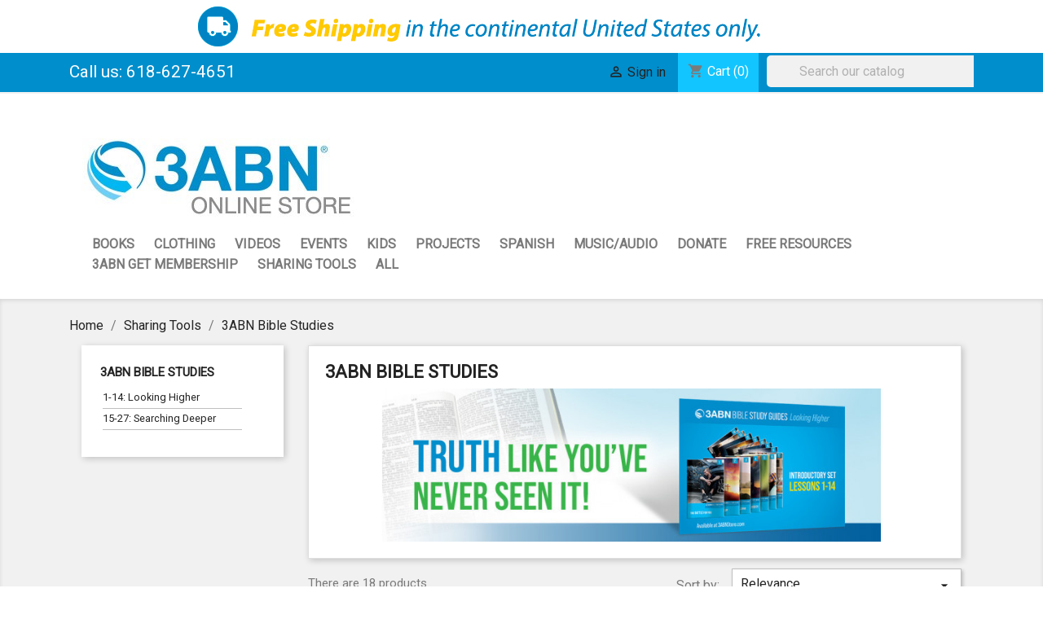

--- FILE ---
content_type: text/html; charset=utf-8
request_url: https://3abnstore.com/356-3abn-bible-studies
body_size: 13285
content:
<!doctype html>
<html lang="en">

  <head>
    
       
 	 
		<!-- Meta Pixel Code -->
		<script>
		!function(f,b,e,v,n,t,s)
		{if(f.fbq)return;n=f.fbq=function(){n.callMethod?
		n.callMethod.apply(n,arguments):n.queue.push(arguments)};
		if(!f._fbq)f._fbq=n;n.push=n;n.loaded=!0;n.version='2.0';
		n.queue=[];t=b.createElement(e);t.async=!0;
		t.src=v;s=b.getElementsByTagName(e)[0];
		s.parentNode.insertBefore(t,s)}(window,document,'script',
		'https://connect.facebook.net/en_US/fbevents.js');
		 fbq('init', '1223374553037207');
		fbq('track', 'PageView');
		</script>
		<noscript>
		 <img height="1" width="1"
		src="https://www.facebook.com/tr?id=1223374553037207&ev=PageView
		&noscript=1"/>
		</noscript>
		<!-- End Meta Pixel Code -->
	 
  

  <meta charset="utf-8">


  <meta http-equiv="x-ua-compatible" content="ie=edge">



  <title>3ABN Bible Studies</title>
  <meta name="description" content="">
  <meta name="keywords" content="">
        <link rel="canonical" href="https://3abnstore.com/356-3abn-bible-studies">
  


  <meta name="viewport" content="width=device-width, initial-scale=1">



  <link rel="icon" type="image/vnd.microsoft.icon" href="https://3abnstore.com/img/favicon.ico?1529354411">
  <link rel="shortcut icon" type="image/x-icon" href="https://3abnstore.com/img/favicon.ico?1529354411">



    <link rel="stylesheet" href="https://3abnstore.com/themes/classic_3abn/assets/cache/theme-cd9dad147.css" type="text/css" media="all">




  

  <script type="text/javascript">
        var prestashop = {"cart":{"products":[],"totals":{"total":{"type":"total","label":"Total","amount":0,"value":"$0.00"},"total_including_tax":{"type":"total","label":"Total (tax incl.)","amount":0,"value":"$0.00"},"total_excluding_tax":{"type":"total","label":"Total (tax excl.)","amount":0,"value":"$0.00"}},"subtotals":{"products":{"type":"products","label":"Subtotal","amount":0,"value":"$0.00"},"discounts":null,"shipping":{"type":"shipping","label":"Shipping","amount":0,"value":""},"tax":null},"products_count":0,"summary_string":"0 items","vouchers":{"allowed":1,"added":[]},"discounts":[],"minimalPurchase":0,"minimalPurchaseRequired":""},"currency":{"id":1,"name":"US Dollar","iso_code":"USD","iso_code_num":"840","sign":"$"},"customer":{"lastname":null,"firstname":null,"email":null,"birthday":null,"newsletter":null,"newsletter_date_add":null,"optin":null,"website":null,"company":null,"siret":null,"ape":null,"is_logged":false,"gender":{"type":null,"name":null},"addresses":[]},"language":{"name":"English (English)","iso_code":"en","locale":"en-US","language_code":"en-us","is_rtl":"0","date_format_lite":"m\/d\/Y","date_format_full":"m\/d\/Y H:i:s","id":1},"page":{"title":"","canonical":"https:\/\/3abnstore.com\/356-3abn-bible-studies","meta":{"title":"3ABN Bible Studies","description":"","keywords":"","robots":"index"},"page_name":"category","body_classes":{"lang-en":true,"lang-rtl":false,"country-US":true,"currency-USD":true,"layout-left-column":true,"page-category":true,"tax-display-disabled":true,"category-id-356":true,"category-3ABN Bible Studies":true,"category-id-parent-203":true,"category-depth-level-3":true},"admin_notifications":[]},"shop":{"name":"3ABN Store","logo":"https:\/\/3abnstore.com\/img\/3abn-store-logo-1529354348.jpg","stores_icon":"https:\/\/3abnstore.com\/img\/logo_stores.png","favicon":"https:\/\/3abnstore.com\/img\/favicon.ico"},"urls":{"base_url":"https:\/\/3abnstore.com\/","current_url":"https:\/\/3abnstore.com\/356-3abn-bible-studies","shop_domain_url":"https:\/\/3abnstore.com","img_ps_url":"https:\/\/3abnstore.com\/img\/","img_cat_url":"https:\/\/3abnstore.com\/img\/c\/","img_lang_url":"https:\/\/3abnstore.com\/img\/l\/","img_prod_url":"https:\/\/3abnstore.com\/img\/p\/","img_manu_url":"https:\/\/3abnstore.com\/img\/m\/","img_sup_url":"https:\/\/3abnstore.com\/img\/su\/","img_ship_url":"https:\/\/3abnstore.com\/img\/s\/","img_store_url":"https:\/\/3abnstore.com\/img\/st\/","img_col_url":"https:\/\/3abnstore.com\/img\/co\/","img_url":"https:\/\/3abnstore.com\/themes\/classic_3abn\/assets\/img\/","css_url":"https:\/\/3abnstore.com\/themes\/classic_3abn\/assets\/css\/","js_url":"https:\/\/3abnstore.com\/themes\/classic_3abn\/assets\/js\/","pic_url":"https:\/\/3abnstore.com\/upload\/","pages":{"address":"https:\/\/3abnstore.com\/address","addresses":"https:\/\/3abnstore.com\/addresses","authentication":"https:\/\/3abnstore.com\/login","cart":"https:\/\/3abnstore.com\/cart","category":"https:\/\/3abnstore.com\/index.php?controller=category","cms":"https:\/\/3abnstore.com\/index.php?controller=cms","contact":"https:\/\/3abnstore.com\/contact-us","discount":"https:\/\/3abnstore.com\/discount","guest_tracking":"https:\/\/3abnstore.com\/guest-tracking","history":"https:\/\/3abnstore.com\/order-history","identity":"https:\/\/3abnstore.com\/identity","index":"https:\/\/3abnstore.com\/","my_account":"https:\/\/3abnstore.com\/my-account","order_confirmation":"https:\/\/3abnstore.com\/order-confirmation","order_detail":"https:\/\/3abnstore.com\/index.php?controller=order-detail","order_follow":"https:\/\/3abnstore.com\/order-follow","order":"https:\/\/3abnstore.com\/order","order_return":"https:\/\/3abnstore.com\/index.php?controller=order-return","order_slip":"https:\/\/3abnstore.com\/credit-slip","pagenotfound":"https:\/\/3abnstore.com\/page-not-found","password":"https:\/\/3abnstore.com\/password-recovery","pdf_invoice":"https:\/\/3abnstore.com\/index.php?controller=pdf-invoice","pdf_order_return":"https:\/\/3abnstore.com\/index.php?controller=pdf-order-return","pdf_order_slip":"https:\/\/3abnstore.com\/index.php?controller=pdf-order-slip","prices_drop":"https:\/\/3abnstore.com\/prices-drop","product":"https:\/\/3abnstore.com\/index.php?controller=product","search":"https:\/\/3abnstore.com\/search","sitemap":"https:\/\/3abnstore.com\/sitemap","stores":"https:\/\/3abnstore.com\/stores","supplier":"https:\/\/3abnstore.com\/supplier","register":"https:\/\/3abnstore.com\/login?create_account=1","order_login":"https:\/\/3abnstore.com\/order?login=1"},"alternative_langs":[],"theme_assets":"\/themes\/classic_3abn\/assets\/","actions":{"logout":"https:\/\/3abnstore.com\/?mylogout="},"no_picture_image":{"bySize":{"small_default":{"url":"https:\/\/3abnstore.com\/img\/p\/en-default-small_default.jpg","width":98,"height":98},"cart_default":{"url":"https:\/\/3abnstore.com\/img\/p\/en-default-cart_default.jpg","width":125,"height":125},"home_default":{"url":"https:\/\/3abnstore.com\/img\/p\/en-default-home_default.jpg","width":250,"height":250},"medium_default":{"url":"https:\/\/3abnstore.com\/img\/p\/en-default-medium_default.jpg","width":452,"height":452},"large_default":{"url":"https:\/\/3abnstore.com\/img\/p\/en-default-large_default.jpg","width":800,"height":800}},"small":{"url":"https:\/\/3abnstore.com\/img\/p\/en-default-small_default.jpg","width":98,"height":98},"medium":{"url":"https:\/\/3abnstore.com\/img\/p\/en-default-home_default.jpg","width":250,"height":250},"large":{"url":"https:\/\/3abnstore.com\/img\/p\/en-default-large_default.jpg","width":800,"height":800},"legend":""}},"configuration":{"display_taxes_label":false,"display_prices_tax_incl":false,"is_catalog":false,"show_prices":true,"opt_in":{"partner":false},"quantity_discount":{"type":"price","label":"Unit price"},"voucher_enabled":1,"return_enabled":0},"field_required":[],"breadcrumb":{"links":[{"title":"Home","url":"https:\/\/3abnstore.com\/"},{"title":"Sharing Tools","url":"https:\/\/3abnstore.com\/203-sharing-tools"},{"title":"3ABN Bible Studies","url":"https:\/\/3abnstore.com\/356-3abn-bible-studies"}],"count":3},"link":{"protocol_link":"https:\/\/","protocol_content":"https:\/\/"},"time":1768450756,"static_token":"abaed4ac603c1be58735ccadfea29a40","token":"1cf28bfafbc732592fb7a4fdba8f97a7","debug":false};
        var psemailsubscription_subscription = "https:\/\/3abnstore.com\/module\/ps_emailsubscription\/subscription";
      </script>



  <script type='text/javascript'>
  window.CRISP_PLUGIN_URL = "https://plugins.crisp.chat/urn:crisp.im:prestashop:0";
  window.CRISP_WEBSITE_ID = "3238e4e1-dc29-4b13-816d-dd8aa541364b";

  if ("" !== "1") {
    if ("" === "1") {
      CRISP_CUSTOMER = {
        id:  null,
        logged_in: true,
        full_name: " ",
        email: "",
        address: "",
        phone: "",
      }
    }

      }
</script>




    
  </head>

  <body id="category" class="lang-en country-us currency-usd layout-left-column page-category tax-display-disabled category-id-356 category-3abn-bible-studies category-id-parent-203 category-depth-level-3">

    
      
    

    <main>
      
              

      <header id="header">
        
          
  <div class="header-banner">
    <a class="banner" href="https://3abnstore.com/" title="Free Shipping">
      <img src="https://3abnstore.com/modules/ps_banner/img/e478c25112382b171b54841c5c0c76be.jpg" alt="Free Shipping" title="Free Shipping" class="img-fluid">
  </a>

  </div>



  <nav class="header-nav">
    <div class="container">
      <div class="row">

        <div class="hidden-sm-down">
          <div class="col-md-5 col-xs-12">
            <div id="_desktop_contact_link">
  <div id="contact-link">
                Call us: <span>618-627-4651</span>
      </div>
</div>

          </div>
          <div class="col-md-7 right-nav">
              <div id="_desktop_user_info">
  <div class="user-info">
          <a
        href="https://3abnstore.com/my-account"
        title="Log in to your customer account"
        rel="nofollow"
      >
        <i class="material-icons">&#xE7FF;</i>
        <span class="hidden-sm-down">Sign in</span>
      </a>
      </div>
</div>
<div id="_desktop_cart">
  <div class="blockcart cart-preview inactive" data-refresh-url="//3abnstore.com/module/ps_shoppingcart/ajax">
    <div class="header">
              <i class="material-icons shopping-cart">shopping_cart</i>
        <span class="hidden-sm-down">Cart</span>
        <span class="cart-products-count">(0)</span>
          </div>
  </div>
</div>
<!-- Block search module TOP -->
<div id="search_widget" class="search-widget" data-search-controller-url="//3abnstore.com/search">
	<form method="get" action="//3abnstore.com/search">
		<input type="hidden" name="controller" value="search">
		<input type="text" name="s" value="" placeholder="Search our catalog" aria-label="Search">
		<button type="submit">
			<i class="material-icons search">&#xE8B6;</i>
      <span class="hidden-xl-down">Search</span>
		</button>
	</form>
</div>
<!-- /Block search module TOP -->

          </div>
        </div>
        <div class="hidden-md-up text-sm-center mobile">
          <div class="float-xs-left" id="menu-icon">
            <i class="material-icons d-inline">&#xE5D2;</i>
          </div>
          <div class="float-xs-right" id="_mobile_cart"></div>
          <div class="float-xs-right" id="_mobile_user_info"></div>
          <div class="top-logo" id="_mobile_logo"></div>
          <div class="clearfix"></div>
        </div>
      </div>
    </div>
  </nav>



  <div class="header-top">
    <div class="container">
		<div class="row">
        <div class="col-md-4 hidden-sm-down desktop-logo-2" id="_desktop_logo">
          <a href="https://3abnstore.com/">
            <img class="logo img-responsive" src="https://3abnstore.com/img/3abn-store-logo-1529354348.jpg" alt="3ABN Store">
          </a></div>
        <div class="col-md-6 hidden-sm-down "></div>
        </div>
        <div class="col-md-12 col-sm-12 position-static">
          

<div class="menu js-top-menu position-static hidden-sm-down" id="_desktop_top_menu">
    
          <ul class="top-menu" id="top-menu" data-depth="0">
                    <li class="category" id="category-3">
                          <a
                class="dropdown-item"
                href="https://3abnstore.com/3-books" data-depth="0"
                              >
                                                                      <span class="float-xs-right hidden-md-up">
                    <span data-target="#top_sub_menu_11158" data-toggle="collapse" class="navbar-toggler collapse-icons">
                      <i class="material-icons add">&#xE313;</i>
                      <i class="material-icons remove">&#xE316;</i>
                    </span>
                  </span>
                                Books
              </a>
                            <div  class="popover sub-menu js-sub-menu collapse" id="top_sub_menu_11158">
                
          <ul class="top-menu"  data-depth="1">
                    <li class="category" id="category-271">
                          <a
                class="dropdown-item dropdown-submenu"
                href="https://3abnstore.com/271-audio-books" data-depth="1"
                              >
                                Audio Books
              </a>
                          </li>
                    <li class="category" id="category-47">
                          <a
                class="dropdown-item dropdown-submenu"
                href="https://3abnstore.com/47-bibles" data-depth="1"
                              >
                                Bibles
              </a>
                          </li>
                    <li class="category" id="category-270">
                          <a
                class="dropdown-item dropdown-submenu"
                href="https://3abnstore.com/270-bible-study" data-depth="1"
                              >
                                                                      <span class="float-xs-right hidden-md-up">
                    <span data-target="#top_sub_menu_62503" data-toggle="collapse" class="navbar-toggler collapse-icons">
                      <i class="material-icons add">&#xE313;</i>
                      <i class="material-icons remove">&#xE316;</i>
                    </span>
                  </span>
                                Bible Study
              </a>
                            <div  class="collapse" id="top_sub_menu_62503">
                
          <ul class="top-menu"  data-depth="2">
                    <li class="category" id="category-292">
                          <a
                class="dropdown-item"
                href="https://3abnstore.com/292-antichrist-agenda-revealed" data-depth="2"
                              >
                                Antichrist Agenda Revealed
              </a>
                          </li>
              </ul>
    
              </div>
                          </li>
                    <li class="category" id="category-267">
                          <a
                class="dropdown-item dropdown-submenu"
                href="https://3abnstore.com/267-coloring-books" data-depth="1"
                              >
                                Coloring Books
              </a>
                          </li>
                    <li class="category" id="category-29">
                          <a
                class="dropdown-item dropdown-submenu"
                href="https://3abnstore.com/29-cookbooks" data-depth="1"
                              >
                                Cookbooks
              </a>
                          </li>
                    <li class="category" id="category-265">
                          <a
                class="dropdown-item dropdown-submenu"
                href="https://3abnstore.com/265-devotionals" data-depth="1"
                              >
                                Devotionals
              </a>
                          </li>
                    <li class="category" id="category-72">
                          <a
                class="dropdown-item dropdown-submenu"
                href="https://3abnstore.com/72-health-lifestyle" data-depth="1"
                              >
                                Health &amp; Lifestyle
              </a>
                          </li>
                    <li class="category" id="category-268">
                          <a
                class="dropdown-item dropdown-submenu"
                href="https://3abnstore.com/268-kids" data-depth="1"
                              >
                                Kids
              </a>
                          </li>
                    <li class="category" id="category-269">
                          <a
                class="dropdown-item dropdown-submenu"
                href="https://3abnstore.com/269-prayer" data-depth="1"
                              >
                                Prayer
              </a>
                          </li>
                    <li class="category" id="category-52">
                          <a
                class="dropdown-item dropdown-submenu"
                href="https://3abnstore.com/52-sharing-books" data-depth="1"
                              >
                                Sharing Books
              </a>
                          </li>
                    <li class="category" id="category-266">
                          <a
                class="dropdown-item dropdown-submenu"
                href="https://3abnstore.com/266-songbooks" data-depth="1"
                              >
                                Songbooks
              </a>
                          </li>
                    <li class="category" id="category-275">
                          <a
                class="dropdown-item dropdown-submenu"
                href="https://3abnstore.com/275-stories-testimonies" data-depth="1"
                              >
                                Stories/Testimonies
              </a>
                          </li>
                    <li class="category" id="category-276">
                          <a
                class="dropdown-item dropdown-submenu"
                href="https://3abnstore.com/276-practical-advice" data-depth="1"
                              >
                                Practical Advice
              </a>
                          </li>
              </ul>
    
              </div>
                          </li>
                    <li class="category" id="category-18">
                          <a
                class="dropdown-item"
                href="https://3abnstore.com/18-clothing" data-depth="0"
                              >
                                                                      <span class="float-xs-right hidden-md-up">
                    <span data-target="#top_sub_menu_74957" data-toggle="collapse" class="navbar-toggler collapse-icons">
                      <i class="material-icons add">&#xE313;</i>
                      <i class="material-icons remove">&#xE316;</i>
                    </span>
                  </span>
                                Clothing
              </a>
                            <div  class="popover sub-menu js-sub-menu collapse" id="top_sub_menu_74957">
                
          <ul class="top-menu"  data-depth="1">
                    <li class="category" id="category-396">
                          <a
                class="dropdown-item dropdown-submenu"
                href="https://3abnstore.com/396-3abn-scripture-shirts" data-depth="1"
                              >
                                3ABN Scripture Shirts
              </a>
                          </li>
              </ul>
    
              </div>
                          </li>
                    <li class="category" id="category-16">
                          <a
                class="dropdown-item"
                href="https://3abnstore.com/16-videos" data-depth="0"
                              >
                                                                      <span class="float-xs-right hidden-md-up">
                    <span data-target="#top_sub_menu_69875" data-toggle="collapse" class="navbar-toggler collapse-icons">
                      <i class="material-icons add">&#xE313;</i>
                      <i class="material-icons remove">&#xE316;</i>
                    </span>
                  </span>
                                Videos
              </a>
                            <div  class="popover sub-menu js-sub-menu collapse" id="top_sub_menu_69875">
                
          <ul class="top-menu"  data-depth="1">
                    <li class="category" id="category-66">
                          <a
                class="dropdown-item dropdown-submenu"
                href="https://3abnstore.com/66-bible-study" data-depth="1"
                              >
                                Bible Study
              </a>
                          </li>
                    <li class="category" id="category-57">
                          <a
                class="dropdown-item dropdown-submenu"
                href="https://3abnstore.com/57-health-lifestyle" data-depth="1"
                              >
                                Health &amp; Lifestyle
              </a>
                          </li>
                    <li class="category" id="category-62">
                          <a
                class="dropdown-item dropdown-submenu"
                href="https://3abnstore.com/62-music" data-depth="1"
                              >
                                Music
              </a>
                          </li>
              </ul>
    
              </div>
                          </li>
                    <li class="category" id="category-41">
                          <a
                class="dropdown-item"
                href="https://3abnstore.com/41-events" data-depth="0"
                              >
                                                                      <span class="float-xs-right hidden-md-up">
                    <span data-target="#top_sub_menu_72153" data-toggle="collapse" class="navbar-toggler collapse-icons">
                      <i class="material-icons add">&#xE313;</i>
                      <i class="material-icons remove">&#xE316;</i>
                    </span>
                  </span>
                                Events
              </a>
                            <div  class="popover sub-menu js-sub-menu collapse" id="top_sub_menu_72153">
                
          <ul class="top-menu"  data-depth="1">
                    <li class="category" id="category-319">
                          <a
                class="dropdown-item dropdown-submenu"
                href="https://3abnstore.com/319-3abn-australia-homecoming" data-depth="1"
                              >
                                                                      <span class="float-xs-right hidden-md-up">
                    <span data-target="#top_sub_menu_63164" data-toggle="collapse" class="navbar-toggler collapse-icons">
                      <i class="material-icons add">&#xE313;</i>
                      <i class="material-icons remove">&#xE316;</i>
                    </span>
                  </span>
                                3ABN Australia Homecoming
              </a>
                            <div  class="collapse" id="top_sub_menu_63164">
                
          <ul class="top-menu"  data-depth="2">
                    <li class="category" id="category-320">
                          <a
                class="dropdown-item"
                href="https://3abnstore.com/320-2018-australia-homecoming-knowing-god" data-depth="2"
                              >
                                2018 Australia Homecoming - Knowing God
              </a>
                          </li>
                    <li class="category" id="category-321">
                          <a
                class="dropdown-item"
                href="https://3abnstore.com/321-2019-australia-homecoming-certainty-amid-uncertainty" data-depth="2"
                              >
                                2019 Australia Homecoming - Certainty Amid Uncertainty 
              </a>
                          </li>
                    <li class="category" id="category-322">
                          <a
                class="dropdown-item"
                href="https://3abnstore.com/322-2020-australia-homecoming-preparing-for-eternity" data-depth="2"
                              >
                                2020 Australia Homecoming - Preparing for Eternity
              </a>
                          </li>
              </ul>
    
              </div>
                          </li>
                    <li class="category" id="category-42">
                          <a
                class="dropdown-item dropdown-submenu"
                href="https://3abnstore.com/42-3abn-fall-camp-meeting" data-depth="1"
                              >
                                                                      <span class="float-xs-right hidden-md-up">
                    <span data-target="#top_sub_menu_24151" data-toggle="collapse" class="navbar-toggler collapse-icons">
                      <i class="material-icons add">&#xE313;</i>
                      <i class="material-icons remove">&#xE316;</i>
                    </span>
                  </span>
                                3ABN Fall Camp Meeting
              </a>
                            <div  class="collapse" id="top_sub_menu_24151">
                
          <ul class="top-menu"  data-depth="2">
                    <li class="category" id="category-164">
                          <a
                class="dropdown-item"
                href="https://3abnstore.com/164-2013-homecoming" data-depth="2"
                              >
                                2013 Homecoming
              </a>
                          </li>
                    <li class="category" id="category-242">
                          <a
                class="dropdown-item"
                href="https://3abnstore.com/242-2014-homecoming" data-depth="2"
                              >
                                2014 Homecoming
              </a>
                          </li>
                    <li class="category" id="category-112">
                          <a
                class="dropdown-item"
                href="https://3abnstore.com/112-2015-going-home" data-depth="2"
                              >
                                2015: Going Home
              </a>
                          </li>
                    <li class="category" id="category-175">
                          <a
                class="dropdown-item"
                href="https://3abnstore.com/175-2016-a-passion-for-revival" data-depth="2"
                              >
                                2016: A Passion for Revival
              </a>
                          </li>
                    <li class="category" id="category-211">
                          <a
                class="dropdown-item"
                href="https://3abnstore.com/211-2017-sacrifice-his-and-ours" data-depth="2"
                              >
                                2017: Sacrifice, His and Ours
              </a>
                          </li>
                    <li class="category" id="category-273">
                          <a
                class="dropdown-item"
                href="https://3abnstore.com/273-2018-covenant-identity" data-depth="2"
                              >
                                2018: Covenant Identity
              </a>
                          </li>
                    <li class="category" id="category-288">
                          <a
                class="dropdown-item"
                href="https://3abnstore.com/288-2019-living-above-the-crowd" data-depth="2"
                              >
                                2019: Living Above the Crowd
              </a>
                          </li>
                    <li class="category" id="category-293">
                          <a
                class="dropdown-item"
                href="https://3abnstore.com/293-2020-turn-up-the-light" data-depth="2"
                              >
                                2020: Turn Up the Light
              </a>
                          </li>
                    <li class="category" id="category-301">
                          <a
                class="dropdown-item"
                href="https://3abnstore.com/301-2021-something-better" data-depth="2"
                              >
                                2021: Something Better
              </a>
                          </li>
                    <li class="category" id="category-350">
                          <a
                class="dropdown-item"
                href="https://3abnstore.com/350-2022-overcoming-through-christ" data-depth="2"
                              >
                                2022: Overcoming Through Christ
              </a>
                          </li>
                    <li class="category" id="category-376">
                          <a
                class="dropdown-item"
                href="https://3abnstore.com/376-2023-you-shall-receive-power" data-depth="2"
                              >
                                2023: You Shall Receive Power
              </a>
                          </li>
                    <li class="category" id="category-385">
                          <a
                class="dropdown-item"
                href="https://3abnstore.com/385-2024-revival-of-righteousness" data-depth="2"
                              >
                                2024: Revival Of Righteousness
              </a>
                          </li>
              </ul>
    
              </div>
                          </li>
                    <li class="category" id="category-43">
                          <a
                class="dropdown-item dropdown-submenu"
                href="https://3abnstore.com/43-3abn-spring-camp-meeting" data-depth="1"
                              >
                                                                      <span class="float-xs-right hidden-md-up">
                    <span data-target="#top_sub_menu_89092" data-toggle="collapse" class="navbar-toggler collapse-icons">
                      <i class="material-icons add">&#xE313;</i>
                      <i class="material-icons remove">&#xE316;</i>
                    </span>
                  </span>
                                3ABN Spring Camp Meeting
              </a>
                            <div  class="collapse" id="top_sub_menu_89092">
                
          <ul class="top-menu"  data-depth="2">
                    <li class="category" id="category-165">
                          <a
                class="dropdown-item"
                href="https://3abnstore.com/165-2013-showers-of-blessings" data-depth="2"
                              >
                                2013: Showers of Blessings
              </a>
                          </li>
                    <li class="category" id="category-166">
                          <a
                class="dropdown-item"
                href="https://3abnstore.com/166-2014-the-second-coming-an-in-depth-look" data-depth="2"
                              >
                                2014: The Second Coming: An In-Depth Look
              </a>
                          </li>
                    <li class="category" id="category-108">
                          <a
                class="dropdown-item"
                href="https://3abnstore.com/108-2016-christ-calvary-and-the-sanctuary" data-depth="2"
                              >
                                2016: Christ, Calvary, and the Sanctuary
              </a>
                          </li>
                    <li class="category" id="category-207">
                          <a
                class="dropdown-item"
                href="https://3abnstore.com/207-2017-exposing-the-counterfeit" data-depth="2"
                              >
                                2017: Exposing the Counterfeit
              </a>
                          </li>
                    <li class="category" id="category-259">
                          <a
                class="dropdown-item"
                href="https://3abnstore.com/259-2018-the-three-angels-messages" data-depth="2"
                              >
                                2018: The Three Angels&#039; Messages
              </a>
                          </li>
                    <li class="category" id="category-286">
                          <a
                class="dropdown-item"
                href="https://3abnstore.com/286-2019-law-of-love-liberty" data-depth="2"
                              >
                                2019: Law of Love &amp; Liberty
              </a>
                          </li>
                    <li class="category" id="category-302">
                          <a
                class="dropdown-item"
                href="https://3abnstore.com/302-2021-who-is-jesus" data-depth="2"
                              >
                                2021: Who is Jesus
              </a>
                          </li>
                    <li class="category" id="category-346">
                          <a
                class="dropdown-item"
                href="https://3abnstore.com/346-2022-focus-on-god" data-depth="2"
                              >
                                2022: Focus on God
              </a>
                          </li>
                    <li class="category" id="category-357">
                          <a
                class="dropdown-item"
                href="https://3abnstore.com/357-2023-majoring-in-the-minors" data-depth="2"
                              >
                                2023: Majoring in the Minors
              </a>
                          </li>
                    <li class="category" id="category-375">
                          <a
                class="dropdown-item"
                href="https://3abnstore.com/375-2024-preparation-for-the-final-crisis" data-depth="2"
                              >
                                2024: Preparation for the Final Crisis
              </a>
                          </li>
                    <li class="category" id="category-397">
                          <a
                class="dropdown-item"
                href="https://3abnstore.com/397-2025-preparing-to-proclaim-the-final-cry" data-depth="2"
                              >
                                2025: Preparing To Proclaim The Final Cry
              </a>
                          </li>
              </ul>
    
              </div>
                          </li>
                    <li class="category" id="category-44">
                          <a
                class="dropdown-item dropdown-submenu"
                href="https://3abnstore.com/44-3abn-winter-camp-meeting" data-depth="1"
                              >
                                                                      <span class="float-xs-right hidden-md-up">
                    <span data-target="#top_sub_menu_47728" data-toggle="collapse" class="navbar-toggler collapse-icons">
                      <i class="material-icons add">&#xE313;</i>
                      <i class="material-icons remove">&#xE316;</i>
                    </span>
                  </span>
                                3ABN Winter Camp Meeting
              </a>
                            <div  class="collapse" id="top_sub_menu_47728">
                
          <ul class="top-menu"  data-depth="2">
                    <li class="category" id="category-168">
                          <a
                class="dropdown-item"
                href="https://3abnstore.com/168-2015-welcome-to-florida" data-depth="2"
                              >
                                2015: Welcome to Florida
              </a>
                          </li>
                    <li class="category" id="category-290">
                          <a
                class="dropdown-item"
                href="https://3abnstore.com/290-2020-the-great-controversy-end-time-deceptions" data-depth="2"
                              >
                                2020: The Great Controversy - End-Time Deceptions
              </a>
                          </li>
              </ul>
    
              </div>
                          </li>
                    <li class="category" id="category-377">
                          <a
                class="dropdown-item dropdown-submenu"
                href="https://3abnstore.com/377-3abn-latino-summer-camp-meeting" data-depth="1"
                              >
                                                                      <span class="float-xs-right hidden-md-up">
                    <span data-target="#top_sub_menu_36872" data-toggle="collapse" class="navbar-toggler collapse-icons">
                      <i class="material-icons add">&#xE313;</i>
                      <i class="material-icons remove">&#xE316;</i>
                    </span>
                  </span>
                                3ABN Latino Summer Camp Meeting
              </a>
                            <div  class="collapse" id="top_sub_menu_36872">
                
          <ul class="top-menu"  data-depth="2">
                    <li class="category" id="category-378">
                          <a
                class="dropdown-item"
                href="https://3abnstore.com/378-preparación-para-la-crisis-final" data-depth="2"
                              >
                                Preparación para la Crisis Final
              </a>
                          </li>
              </ul>
    
              </div>
                          </li>
                    <li class="category" id="category-68">
                          <a
                class="dropdown-item dropdown-submenu"
                href="https://3abnstore.com/68-ten-commandments-weekend" data-depth="1"
                              >
                                Ten Commandments Weekend
              </a>
                          </li>
                    <li class="category" id="category-71">
                          <a
                class="dropdown-item dropdown-submenu"
                href="https://3abnstore.com/71-anniversary-specials" data-depth="1"
                              >
                                                                      <span class="float-xs-right hidden-md-up">
                    <span data-target="#top_sub_menu_3943" data-toggle="collapse" class="navbar-toggler collapse-icons">
                      <i class="material-icons add">&#xE313;</i>
                      <i class="material-icons remove">&#xE316;</i>
                    </span>
                  </span>
                                Anniversary Specials
              </a>
                            <div  class="collapse" id="top_sub_menu_3943">
                
          <ul class="top-menu"  data-depth="2">
                    <li class="category" id="category-282">
                          <a
                class="dropdown-item"
                href="https://3abnstore.com/282-3abn-25nd-anniversary-special" data-depth="2"
                              >
                                3ABN 25nd Anniversary Special
              </a>
                          </li>
                    <li class="category" id="category-178">
                          <a
                class="dropdown-item"
                href="https://3abnstore.com/178-3abn-32nd-anniversary-special" data-depth="2"
                              >
                                3ABN 32nd Anniversary Special
              </a>
                          </li>
              </ul>
    
              </div>
                          </li>
                    <li class="category" id="category-73">
                          <a
                class="dropdown-item dropdown-submenu"
                href="https://3abnstore.com/73-gyc" data-depth="1"
                              >
                                                                      <span class="float-xs-right hidden-md-up">
                    <span data-target="#top_sub_menu_37786" data-toggle="collapse" class="navbar-toggler collapse-icons">
                      <i class="material-icons add">&#xE313;</i>
                      <i class="material-icons remove">&#xE316;</i>
                    </span>
                  </span>
                                GYC
              </a>
                            <div  class="collapse" id="top_sub_menu_37786">
                
          <ul class="top-menu"  data-depth="2">
                    <li class="category" id="category-285">
                          <a
                class="dropdown-item"
                href="https://3abnstore.com/285-2018-to-the-end" data-depth="2"
                              >
                                2018: To the End
              </a>
                          </li>
                    <li class="category" id="category-194">
                          <a
                class="dropdown-item"
                href="https://3abnstore.com/194-2016-when-all-has-been-heard" data-depth="2"
                              >
                                2016: When All Has Been Heard
              </a>
                          </li>
                    <li class="category" id="category-74">
                          <a
                class="dropdown-item"
                href="https://3abnstore.com/74-2015-called-chosen-faithful" data-depth="2"
                              >
                                2015: Called Chosen Faithful
              </a>
                          </li>
                    <li class="category" id="category-169">
                          <a
                class="dropdown-item"
                href="https://3abnstore.com/169-2014-at-the-cross" data-depth="2"
                              >
                                2014: At the Cross
              </a>
                          </li>
                    <li class="category" id="category-163">
                          <a
                class="dropdown-item"
                href="https://3abnstore.com/163-2013-before-men-and-angels" data-depth="2"
                              >
                                2013: Before Men and Angels
              </a>
                          </li>
              </ul>
    
              </div>
                          </li>
                    <li class="category" id="category-91">
                          <a
                class="dropdown-item dropdown-submenu"
                href="https://3abnstore.com/91-asi-conventions" data-depth="1"
                              >
                                                                      <span class="float-xs-right hidden-md-up">
                    <span data-target="#top_sub_menu_12343" data-toggle="collapse" class="navbar-toggler collapse-icons">
                      <i class="material-icons add">&#xE313;</i>
                      <i class="material-icons remove">&#xE316;</i>
                    </span>
                  </span>
                                ASI Conventions
              </a>
                            <div  class="collapse" id="top_sub_menu_12343">
                
          <ul class="top-menu"  data-depth="2">
                    <li class="category" id="category-92">
                          <a
                class="dropdown-item"
                href="https://3abnstore.com/92-2015-asi-convention-spokane-wa" data-depth="2"
                              >
                                2015 ASI Convention - Spokane, WA
              </a>
                          </li>
                    <li class="category" id="category-167">
                          <a
                class="dropdown-item"
                href="https://3abnstore.com/167-2016-called-chosen-committed-phoenix-az" data-depth="2"
                              >
                                2016 Called, Chosen, Committed - Phoenix, AZ
              </a>
                          </li>
                    <li class="category" id="category-209">
                          <a
                class="dropdown-item"
                href="https://3abnstore.com/209-2017-called-chosen-committed-houston-tx" data-depth="2"
                              >
                                2017: Called, Chosen, Committed - Houston, TX
              </a>
                          </li>
                    <li class="category" id="category-349">
                          <a
                class="dropdown-item"
                href="https://3abnstore.com/349-2022-revived-to-witness-united-transformed-sent-orlando-fl" data-depth="2"
                              >
                                2022: Revived to Witness: United. Transformed. Sent - Orlando, FL
              </a>
                          </li>
              </ul>
    
              </div>
                          </li>
                    <li class="category" id="category-161">
                          <a
                class="dropdown-item dropdown-submenu"
                href="https://3abnstore.com/161-london-2016" data-depth="1"
                              >
                                London 2016
              </a>
                          </li>
                    <li class="category" id="category-257">
                          <a
                class="dropdown-item dropdown-submenu"
                href="https://3abnstore.com/257-pathway-to-life" data-depth="1"
                              >
                                                                      <span class="float-xs-right hidden-md-up">
                    <span data-target="#top_sub_menu_28698" data-toggle="collapse" class="navbar-toggler collapse-icons">
                      <i class="material-icons add">&#xE313;</i>
                      <i class="material-icons remove">&#xE316;</i>
                    </span>
                  </span>
                                Pathway to Life
              </a>
                            <div  class="collapse" id="top_sub_menu_28698">
                
          <ul class="top-menu"  data-depth="2">
                    <li class="category" id="category-258">
                          <a
                class="dropdown-item"
                href="https://3abnstore.com/258-2018-phoenix-arizona" data-depth="2"
                              >
                                2018 - Phoenix Arizona
              </a>
                          </li>
              </ul>
    
              </div>
                          </li>
                    <li class="category" id="category-351">
                          <a
                class="dropdown-item dropdown-submenu"
                href="https://3abnstore.com/351-it-s-coming" data-depth="1"
                              >
                                It&#039;s Coming
              </a>
                          </li>
              </ul>
    
              </div>
                          </li>
                    <li class="category" id="category-177">
                          <a
                class="dropdown-item"
                href="https://3abnstore.com/177-kids" data-depth="0"
                              >
                                                                      <span class="float-xs-right hidden-md-up">
                    <span data-target="#top_sub_menu_96807" data-toggle="collapse" class="navbar-toggler collapse-icons">
                      <i class="material-icons add">&#xE313;</i>
                      <i class="material-icons remove">&#xE316;</i>
                    </span>
                  </span>
                                Kids
              </a>
                            <div  class="popover sub-menu js-sub-menu collapse" id="top_sub_menu_96807">
                
          <ul class="top-menu"  data-depth="1">
                    <li class="category" id="category-27">
                          <a
                class="dropdown-item dropdown-submenu"
                href="https://3abnstore.com/27-kids-books" data-depth="1"
                              >
                                                                      <span class="float-xs-right hidden-md-up">
                    <span data-target="#top_sub_menu_66097" data-toggle="collapse" class="navbar-toggler collapse-icons">
                      <i class="material-icons add">&#xE313;</i>
                      <i class="material-icons remove">&#xE316;</i>
                    </span>
                  </span>
                                Kids Books
              </a>
                            <div  class="collapse" id="top_sub_menu_66097">
                
          <ul class="top-menu"  data-depth="2">
                    <li class="category" id="category-395">
                          <a
                class="dropdown-item"
                href="https://3abnstore.com/395-kids-study-guides" data-depth="2"
                              >
                                Kids Study Guides
              </a>
                          </li>
              </ul>
    
              </div>
                          </li>
                    <li class="category" id="category-34">
                          <a
                class="dropdown-item dropdown-submenu"
                href="https://3abnstore.com/34-kids-cds" data-depth="1"
                              >
                                Kids CDs
              </a>
                          </li>
                    <li class="category" id="category-56">
                          <a
                class="dropdown-item dropdown-submenu"
                href="https://3abnstore.com/56-kids-dvds" data-depth="1"
                              >
                                Kids DVDs
              </a>
                          </li>
                    <li class="category" id="category-179">
                          <a
                class="dropdown-item dropdown-submenu"
                href="https://3abnstore.com/179-kids-sheet-music" data-depth="1"
                              >
                                Kids Sheet Music
              </a>
                          </li>
                    <li class="category" id="category-181">
                          <a
                class="dropdown-item dropdown-submenu"
                href="https://3abnstore.com/181-kids-clothing" data-depth="1"
                              >
                                Kids Clothing
              </a>
                          </li>
              </ul>
    
              </div>
                          </li>
                    <li class="category" id="category-15">
                          <a
                class="dropdown-item"
                href="https://3abnstore.com/15-projects" data-depth="0"
                              >
                                                                      <span class="float-xs-right hidden-md-up">
                    <span data-target="#top_sub_menu_24236" data-toggle="collapse" class="navbar-toggler collapse-icons">
                      <i class="material-icons add">&#xE313;</i>
                      <i class="material-icons remove">&#xE316;</i>
                    </span>
                  </span>
                                Projects
              </a>
                            <div  class="popover sub-menu js-sub-menu collapse" id="top_sub_menu_24236">
                
          <ul class="top-menu"  data-depth="1">
                    <li class="category" id="category-196">
                          <a
                class="dropdown-item dropdown-submenu"
                href="https://3abnstore.com/196-celebrating-life-in-recovery" data-depth="1"
                              >
                                Celebrating Life in Recovery
              </a>
                          </li>
                    <li class="category" id="category-260">
                          <a
                class="dropdown-item dropdown-submenu"
                href="https://3abnstore.com/260-3abn-music-projects" data-depth="1"
                              >
                                                                      <span class="float-xs-right hidden-md-up">
                    <span data-target="#top_sub_menu_88006" data-toggle="collapse" class="navbar-toggler collapse-icons">
                      <i class="material-icons add">&#xE313;</i>
                      <i class="material-icons remove">&#xE316;</i>
                    </span>
                  </span>
                                3ABN Music Projects
              </a>
                            <div  class="collapse" id="top_sub_menu_88006">
                
          <ul class="top-menu"  data-depth="2">
                    <li class="category" id="category-261">
                          <a
                class="dropdown-item"
                href="https://3abnstore.com/261-give-him-glory" data-depth="2"
                              >
                                Give Him Glory
              </a>
                          </li>
                    <li class="category" id="category-200">
                          <a
                class="dropdown-item"
                href="https://3abnstore.com/200-calvary-love-found-a-way" data-depth="2"
                              >
                                Calvary — Love Found a Way
              </a>
                          </li>
                    <li class="category" id="category-199">
                          <a
                class="dropdown-item"
                href="https://3abnstore.com/199-hallelujah-we-re-home-at-last" data-depth="2"
                              >
                                Hallelujah, We&#039;re Home at Last!
              </a>
                          </li>
                    <li class="category" id="category-262">
                          <a
                class="dropdown-item"
                href="https://3abnstore.com/262-pillars-hymns" data-depth="2"
                              >
                                Pillars Hymns
              </a>
                          </li>
                    <li class="category" id="category-198">
                          <a
                class="dropdown-item"
                href="https://3abnstore.com/198-pillars-of-our-faith" data-depth="2"
                              >
                                Pillars of Our Faith
              </a>
                          </li>
                    <li class="category" id="category-283">
                          <a
                class="dropdown-item"
                href="https://3abnstore.com/283-it-s-a-beautiful-world" data-depth="2"
                              >
                                It&#039;s A Beautiful World
              </a>
                          </li>
                    <li class="category" id="category-284">
                          <a
                class="dropdown-item"
                href="https://3abnstore.com/284-love-rules" data-depth="2"
                              >
                                Love Rules!
              </a>
                          </li>
              </ul>
    
              </div>
                          </li>
                    <li class="category" id="category-264">
                          <a
                class="dropdown-item dropdown-submenu"
                href="https://3abnstore.com/264-the-three-angels-s-messages" data-depth="1"
                              >
                                The Three Angels&#039;s Messages
              </a>
                          </li>
              </ul>
    
              </div>
                          </li>
                    <li class="category" id="category-19">
                          <a
                class="dropdown-item"
                href="https://3abnstore.com/19-spanish" data-depth="0"
                              >
                                                                      <span class="float-xs-right hidden-md-up">
                    <span data-target="#top_sub_menu_10449" data-toggle="collapse" class="navbar-toggler collapse-icons">
                      <i class="material-icons add">&#xE313;</i>
                      <i class="material-icons remove">&#xE316;</i>
                    </span>
                  </span>
                                Spanish
              </a>
                            <div  class="popover sub-menu js-sub-menu collapse" id="top_sub_menu_10449">
                
          <ul class="top-menu"  data-depth="1">
                    <li class="category" id="category-95">
                          <a
                class="dropdown-item dropdown-submenu"
                href="https://3abnstore.com/95-dvd-juegos" data-depth="1"
                              >
                                DVD Juegos
              </a>
                          </li>
                    <li class="category" id="category-100">
                          <a
                class="dropdown-item dropdown-submenu"
                href="https://3abnstore.com/100-libros" data-depth="1"
                              >
                                Libros
              </a>
                          </li>
                    <li class="category" id="category-281">
                          <a
                class="dropdown-item dropdown-submenu"
                href="https://3abnstore.com/281-cd" data-depth="1"
                              >
                                CD
              </a>
                          </li>
              </ul>
    
              </div>
                          </li>
                    <li class="category" id="category-30">
                          <a
                class="dropdown-item"
                href="https://3abnstore.com/30-musicaudio" data-depth="0"
                              >
                                                                      <span class="float-xs-right hidden-md-up">
                    <span data-target="#top_sub_menu_31976" data-toggle="collapse" class="navbar-toggler collapse-icons">
                      <i class="material-icons add">&#xE313;</i>
                      <i class="material-icons remove">&#xE316;</i>
                    </span>
                  </span>
                                Music/Audio
              </a>
                            <div  class="popover sub-menu js-sub-menu collapse" id="top_sub_menu_31976">
                
          <ul class="top-menu"  data-depth="1">
                    <li class="category" id="category-263">
                          <a
                class="dropdown-item dropdown-submenu"
                href="https://3abnstore.com/263-3abn-music-projects" data-depth="1"
                              >
                                3ABN Music Projects
              </a>
                          </li>
                    <li class="category" id="category-17">
                          <a
                class="dropdown-item dropdown-submenu"
                href="https://3abnstore.com/17-music" data-depth="1"
                              >
                                                                      <span class="float-xs-right hidden-md-up">
                    <span data-target="#top_sub_menu_8142" data-toggle="collapse" class="navbar-toggler collapse-icons">
                      <i class="material-icons add">&#xE313;</i>
                      <i class="material-icons remove">&#xE316;</i>
                    </span>
                  </span>
                                Music
              </a>
                            <div  class="collapse" id="top_sub_menu_8142">
                
          <ul class="top-menu"  data-depth="2">
                    <li class="category" id="category-31">
                          <a
                class="dropdown-item"
                href="https://3abnstore.com/31-danny-shelton-cds" data-depth="2"
                              >
                                Danny Shelton CDs
              </a>
                          </li>
                    <li class="category" id="category-32">
                          <a
                class="dropdown-item"
                href="https://3abnstore.com/32-melody-shelton-cds" data-depth="2"
                              >
                                Melody Shelton CDs
              </a>
                          </li>
                    <li class="category" id="category-279">
                          <a
                class="dropdown-item"
                href="https://3abnstore.com/279-john-lomacang-cds" data-depth="2"
                              >
                                John Lomacang CDs
              </a>
                          </li>
                    <li class="category" id="category-280">
                          <a
                class="dropdown-item"
                href="https://3abnstore.com/280-tammy-shelton-chance-cds" data-depth="2"
                              >
                                Tammy Shelton Chance CDs
              </a>
                          </li>
              </ul>
    
              </div>
                          </li>
                    <li class="category" id="category-48">
                          <a
                class="dropdown-item dropdown-submenu"
                href="https://3abnstore.com/48-accompaniment-tracks" data-depth="1"
                              >
                                Accompaniment Tracks
              </a>
                          </li>
                    <li class="category" id="category-54">
                          <a
                class="dropdown-item dropdown-submenu"
                href="https://3abnstore.com/54-songbooks" data-depth="1"
                              >
                                Songbooks
              </a>
                          </li>
                    <li class="category" id="category-182">
                          <a
                class="dropdown-item dropdown-submenu"
                href="https://3abnstore.com/182-music-dvds" data-depth="1"
                              >
                                Music DVDs
              </a>
                          </li>
                    <li class="category" id="category-26">
                          <a
                class="dropdown-item dropdown-submenu"
                href="https://3abnstore.com/26-audiobooks" data-depth="1"
                              >
                                Audiobooks
              </a>
                          </li>
              </ul>
    
              </div>
                          </li>
                    <li class="category" id="category-55">
                          <a
                class="dropdown-item"
                href="https://3abnstore.com/55-donate" data-depth="0"
                              >
                                Donate
              </a>
                          </li>
                    <li class="category" id="category-210">
                          <a
                class="dropdown-item"
                href="https://3abnstore.com/210-free" data-depth="0"
                              >
                                                                      <span class="float-xs-right hidden-md-up">
                    <span data-target="#top_sub_menu_2138" data-toggle="collapse" class="navbar-toggler collapse-icons">
                      <i class="material-icons add">&#xE313;</i>
                      <i class="material-icons remove">&#xE316;</i>
                    </span>
                  </span>
                                Free Resources
              </a>
                            <div  class="popover sub-menu js-sub-menu collapse" id="top_sub_menu_2138">
                
          <ul class="top-menu"  data-depth="1">
                    <li class="category" id="category-358">
                          <a
                class="dropdown-item dropdown-submenu"
                href="https://3abnstore.com/358-study-guides" data-depth="1"
                              >
                                Study Guides
              </a>
                          </li>
                    <li class="category" id="category-359">
                          <a
                class="dropdown-item dropdown-submenu"
                href="https://3abnstore.com/359-focus-on-truth" data-depth="1"
                              >
                                Focus on Truth
              </a>
                          </li>
              </ul>
    
              </div>
                          </li>
                    <li class="link" id="lnk-3abn-get-membership">
                          <a
                class="dropdown-item"
                href="https://3abn.org/donations/get.html" data-depth="0"
                 target="_blank"               >
                                3ABN GET Membership 
              </a>
                          </li>
                    <li class="category" id="category-203">
                          <a
                class="dropdown-item"
                href="https://3abnstore.com/203-sharing-tools" data-depth="0"
                              >
                                                                      <span class="float-xs-right hidden-md-up">
                    <span data-target="#top_sub_menu_30454" data-toggle="collapse" class="navbar-toggler collapse-icons">
                      <i class="material-icons add">&#xE313;</i>
                      <i class="material-icons remove">&#xE316;</i>
                    </span>
                  </span>
                                Sharing Tools
              </a>
                            <div  class="popover sub-menu js-sub-menu collapse" id="top_sub_menu_30454">
                
          <ul class="top-menu"  data-depth="1">
                    <li class="category" id="category-204">
                          <a
                class="dropdown-item dropdown-submenu"
                href="https://3abnstore.com/204-3abn-study-marks" data-depth="1"
                              >
                                3ABN Study Marks
              </a>
                          </li>
                    <li class="category" id="category-256">
                          <a
                class="dropdown-item dropdown-submenu"
                href="https://3abnstore.com/256-casebulk-quantity-sharing-tools" data-depth="1"
                              >
                                Case/Bulk Quantity Sharing Tools
              </a>
                          </li>
                    <li class="category" id="category-277">
                          <a
                class="dropdown-item dropdown-submenu"
                href="https://3abnstore.com/277-3abn-bible-reference-cards" data-depth="1"
                              >
                                3ABN Bible Reference Cards
              </a>
                          </li>
                    <li class="category current " id="category-356">
                          <a
                class="dropdown-item dropdown-submenu"
                href="https://3abnstore.com/356-3abn-bible-studies" data-depth="1"
                              >
                                                                      <span class="float-xs-right hidden-md-up">
                    <span data-target="#top_sub_menu_77544" data-toggle="collapse" class="navbar-toggler collapse-icons">
                      <i class="material-icons add">&#xE313;</i>
                      <i class="material-icons remove">&#xE316;</i>
                    </span>
                  </span>
                                3ABN Bible Studies
              </a>
                            <div  class="collapse" id="top_sub_menu_77544">
                
          <ul class="top-menu"  data-depth="2">
                    <li class="category" id="category-383">
                          <a
                class="dropdown-item"
                href="https://3abnstore.com/383-1-14-looking-higher" data-depth="2"
                              >
                                1-14: Looking Higher
              </a>
                          </li>
                    <li class="category" id="category-384">
                          <a
                class="dropdown-item"
                href="https://3abnstore.com/384-15-27-searching-deeper" data-depth="2"
                              >
                                15-27: Searching Deeper
              </a>
                          </li>
              </ul>
    
              </div>
                          </li>
              </ul>
    
              </div>
                          </li>
                    <li class="link" id="lnk-all">
                          <a
                class="dropdown-item"
                href="https://3abnstore.com/index.php?id_category=2&amp;controller=category" data-depth="0"
                              >
                                All
              </a>
                          </li>
              </ul>
    
    <div class="clearfix"></div>
</div>

          <div class="clearfix"></div>
        </div>
      </div>
      <div id="mobile_top_menu_wrapper" class="row hidden-md-up" style="display:none;">
        <div class="js-top-menu mobile" id="_mobile_top_menu"></div>
        <div class="js-top-menu-bottom">
          <div id="_mobile_currency_selector"></div>
          <div id="_mobile_language_selector"></div>
          <div id="_mobile_contact_link"></div>
        </div>
      </div>
    </div>
  </div>
  

        
      </header>

      
        
<aside id="notifications">
  <div class="container">
    
    
    
      </div>
</aside>
      

      <section id="wrapper">
        
        <div class="container">
          
            <nav data-depth="3" class="breadcrumb hidden-sm-down">
  <ol itemscope itemtype="http://schema.org/BreadcrumbList">
          
        <li itemprop="itemListElement" itemscope itemtype="http://schema.org/ListItem">
          <a itemprop="item" href="https://3abnstore.com/">
            <span itemprop="name">Home</span>
          </a>
          <meta itemprop="position" content="1">
        </li>
      
          
        <li itemprop="itemListElement" itemscope itemtype="http://schema.org/ListItem">
          <a itemprop="item" href="https://3abnstore.com/203-sharing-tools">
            <span itemprop="name">Sharing Tools</span>
          </a>
          <meta itemprop="position" content="2">
        </li>
      
          
        <li itemprop="itemListElement" itemscope itemtype="http://schema.org/ListItem">
          <a itemprop="item" href="https://3abnstore.com/356-3abn-bible-studies">
            <span itemprop="name">3ABN Bible Studies</span>
          </a>
          <meta itemprop="position" content="3">
        </li>
      
      </ol>
</nav>
          

          
            <div id="left-column" class="col-xs-12 col-sm-4 col-md-3">
                              

<div class="block-categories hidden-sm-down">
  <ul class="category-top-menu">
    <li><a class="text-uppercase h6" href="https://3abnstore.com/356-3abn-bible-studies">3ABN Bible Studies</a></li>
    <li>
  <ul class="category-sub-menu"><li data-depth="0"><a href="https://3abnstore.com/383-1-14-looking-higher">1-14: Looking Higher</a></li><li data-depth="0"><a href="https://3abnstore.com/384-15-27-searching-deeper">15-27: Searching Deeper</a></li></ul></li>
  </ul>
</div>
<div id="search_filters_wrapper" class="hidden-sm-down">
  <div id="search_filter_controls" class="hidden-md-up">
      <span id="_mobile_search_filters_clear_all"></span>
      <button class="btn btn-secondary ok">
        <i class="material-icons rtl-no-flip">&#xE876;</i>
        OK
      </button>
  </div>
  
</div>

                          </div>
          

          
  <div id="content-wrapper" class="left-column col-xs-12 col-sm-8 col-md-9">
    
    
  <section id="main">

    
    <div class="block-category card card-block hidden-sm-down">
      <h1 class="h1">3ABN Bible Studies</h1>
	          <div class="category-cover">
          <img src="https://3abnstore.com/c/356-category_default/3abn-bible-studies.jpg" alt="">
        </div>
                </div>
    <div class="text-sm-center hidden-md-up">
      <h1 class="h1">3ABN Bible Studies</h1>
    </div>


    <section id="products">
      
        <div id="">
          
            <div id="js-product-list-top" class="row products-selection">
  <div class="col-md-6 hidden-sm-down total-products">
          <p>There are 18 products.</p>
      </div>
  <div class="col-md-6">
    <div class="row sort-by-row">

      
        <span class="col-sm-3 col-md-3 hidden-sm-down sort-by">Sort by:</span>
<div class="col-sm-12 col-xs-12 col-md-9 products-sort-order dropdown">
  <button
    class="btn-unstyle select-title"
    rel="nofollow"
    data-toggle="dropdown"
    aria-haspopup="true"
    aria-expanded="false">
    Relevance    <i class="material-icons float-xs-right">&#xE5C5;</i>
  </button>
  <div class="dropdown-menu">
          <a
        rel="nofollow"
        href="https://3abnstore.com/356-3abn-bible-studies?order=product.sales.desc"
        class="select-list js-search-link"
      >
        Sales, highest to lowest
      </a>
          <a
        rel="nofollow"
        href="https://3abnstore.com/356-3abn-bible-studies?order=product.position.asc"
        class="select-list current js-search-link"
      >
        Relevance
      </a>
          <a
        rel="nofollow"
        href="https://3abnstore.com/356-3abn-bible-studies?order=product.name.asc"
        class="select-list js-search-link"
      >
        Name, A to Z
      </a>
          <a
        rel="nofollow"
        href="https://3abnstore.com/356-3abn-bible-studies?order=product.name.desc"
        class="select-list js-search-link"
      >
        Name, Z to A
      </a>
          <a
        rel="nofollow"
        href="https://3abnstore.com/356-3abn-bible-studies?order=product.price.asc"
        class="select-list js-search-link"
      >
        Price, low to high
      </a>
          <a
        rel="nofollow"
        href="https://3abnstore.com/356-3abn-bible-studies?order=product.price.desc"
        class="select-list js-search-link"
      >
        Price, high to low
      </a>
          <a
        rel="nofollow"
        href="https://3abnstore.com/356-3abn-bible-studies?order=product.reference.asc"
        class="select-list js-search-link"
      >
        Reference, A to Z
      </a>
          <a
        rel="nofollow"
        href="https://3abnstore.com/356-3abn-bible-studies?order=product.reference.desc"
        class="select-list js-search-link"
      >
        Reference, Z to A
      </a>
      </div>
</div>
      

          </div>
  </div>
  <div class="col-sm-12 hidden-md-up text-sm-center showing">
    Showing 1-18 of 18 item(s)
  </div>
</div>
          
        </div>

        
          <div id="" class="hidden-sm-down">
            <section id="js-active-search-filters" class="hide">
  
    <p class="h6 hidden-xs-up">Active filters</p>
  

  </section>

          </div>
        

        <div id="">
          
            <div id="js-product-list">
  <div class="products row">
          
        
  <article class="product-miniature js-product-miniature" data-id-product="5571" data-id-product-attribute="0" itemscope itemtype="http://schema.org/Product">
    <div class="thumbnail-container">
      
        <a href="https://3abnstore.com/1-14-looking-higher/5571-1-set-of-3abn-study-guides-looking-higher.html" class="thumbnail product-thumbnail">
          <img
            src = "https://3abnstore.com/9167-home_default/1-set-of-3abn-study-guides-looking-higher.jpg"
            alt = "1 Set of 3ABN Study Guides:..."
            data-full-size-image-url = "https://3abnstore.com/9167-large_default/1-set-of-3abn-study-guides-looking-higher.jpg"
          >
        </a>
      

      <div class="product-description">
        
          <h1 class="h3 product-title" itemprop="name"><a href="https://3abnstore.com/1-14-looking-higher/5571-1-set-of-3abn-study-guides-looking-higher.html">1 Set of 3ABN Study Guides: Looking Higher</a></h1>
		  <h1 class="h3 product-title" itemprop="name"><p>3ABNSG-SET</P></h1>
        
          

        
                      <div class="product-price-and-shipping">
              
              

              <span class="sr-only">Price</span>
              <span itemprop="price" class="price">$8.00</span>

              

              
            </div>
                  

        
          
        
      </div>

      
        <ul class="product-flags">
                  </ul>
      

      <div class="highlighted-informations no-variants hidden-sm-down">
        
          <a class="quick-view" href="#" data-link-action="quickview">
            <i class="material-icons search">&#xE8B6;</i> Quick view
          </a>
        

        
                  
      </div>

    </div>
  </article>

      
          
        
  <article class="product-miniature js-product-miniature" data-id-product="5574" data-id-product-attribute="0" itemscope itemtype="http://schema.org/Product">
    <div class="thumbnail-container">
      
        <a href="https://3abnstore.com/sharing-tools/5574-10-sets-of-3abn-study-guides-looking-higher.html" class="thumbnail product-thumbnail">
          <img
            src = "https://3abnstore.com/9169-home_default/10-sets-of-3abn-study-guides-looking-higher.jpg"
            alt = "10 Sets of 3ABN Study..."
            data-full-size-image-url = "https://3abnstore.com/9169-large_default/10-sets-of-3abn-study-guides-looking-higher.jpg"
          >
        </a>
      

      <div class="product-description">
        
          <h1 class="h3 product-title" itemprop="name"><a href="https://3abnstore.com/sharing-tools/5574-10-sets-of-3abn-study-guides-looking-higher.html">10 Sets of 3ABN Study Guides: Looking Higher</a></h1>
		  <h1 class="h3 product-title" itemprop="name"><p>3ABNSG-10SET</P></h1>
        
          

        
                      <div class="product-price-and-shipping">
              
              

              <span class="sr-only">Price</span>
              <span itemprop="price" class="price">$30.00</span>

              

              
            </div>
                  

        
          
        
      </div>

      
        <ul class="product-flags">
                      <li class="product-flag pack">Pack</li>
                  </ul>
      

      <div class="highlighted-informations no-variants hidden-sm-down">
        
          <a class="quick-view" href="#" data-link-action="quickview">
            <i class="material-icons search">&#xE8B6;</i> Quick view
          </a>
        

        
                  
      </div>

    </div>
  </article>

      
          
        
  <article class="product-miniature js-product-miniature" data-id-product="5606" data-id-product-attribute="0" itemscope itemtype="http://schema.org/Product">
    <div class="thumbnail-container">
      
        <a href="https://3abnstore.com/study-guides/5606-lesson-2-love-never-gives-up-digital-download.html" class="thumbnail product-thumbnail">
          <img
            src = "https://3abnstore.com/9229-home_default/lesson-2-love-never-gives-up-digital-download.jpg"
            alt = "Lesson 2: Love Never Gives..."
            data-full-size-image-url = "https://3abnstore.com/9229-large_default/lesson-2-love-never-gives-up-digital-download.jpg"
          >
        </a>
      

      <div class="product-description">
        
          <h1 class="h3 product-title" itemprop="name"><a href="https://3abnstore.com/study-guides/5606-lesson-2-love-never-gives-up-digital-download.html">Lesson 2: Love Never Gives Up (Digital Download)</a></h1>
		  <h1 class="h3 product-title" itemprop="name"><p>3ABNSG-2E</P></h1>
        
          

        
                      <div class="product-price-and-shipping">
              
              

              <span class="sr-only">Price</span>
              <span itemprop="price" class="price">$0.00</span>

              

              
            </div>
                  

        
          
        
      </div>

      
        <ul class="product-flags">
                      <li class="product-flag virtual">Digital Download</li>
                  </ul>
      

      <div class="highlighted-informations no-variants hidden-sm-down">
        
          <a class="quick-view" href="#" data-link-action="quickview">
            <i class="material-icons search">&#xE8B6;</i> Quick view
          </a>
        

        
                  
      </div>

    </div>
  </article>

      
          
        
  <article class="product-miniature js-product-miniature" data-id-product="5605" data-id-product-attribute="0" itemscope itemtype="http://schema.org/Product">
    <div class="thumbnail-container">
      
        <a href="https://3abnstore.com/study-guides/5605-lesson-1-the-battle-for-you-digital-download.html" class="thumbnail product-thumbnail">
          <img
            src = "https://3abnstore.com/9228-home_default/lesson-1-the-battle-for-you-digital-download.jpg"
            alt = "Lesson 1: The Battle for..."
            data-full-size-image-url = "https://3abnstore.com/9228-large_default/lesson-1-the-battle-for-you-digital-download.jpg"
          >
        </a>
      

      <div class="product-description">
        
          <h1 class="h3 product-title" itemprop="name"><a href="https://3abnstore.com/study-guides/5605-lesson-1-the-battle-for-you-digital-download.html">Lesson 1: The Battle for You (Digital Download)</a></h1>
		  <h1 class="h3 product-title" itemprop="name"><p>3ABNSG-1E</P></h1>
        
          

        
                      <div class="product-price-and-shipping">
              
              

              <span class="sr-only">Price</span>
              <span itemprop="price" class="price">$0.00</span>

              

              
            </div>
                  

        
          
        
      </div>

      
        <ul class="product-flags">
                      <li class="product-flag virtual">Digital Download</li>
                  </ul>
      

      <div class="highlighted-informations no-variants hidden-sm-down">
        
          <a class="quick-view" href="#" data-link-action="quickview">
            <i class="material-icons search">&#xE8B6;</i> Quick view
          </a>
        

        
                  
      </div>

    </div>
  </article>

      
          
        
  <article class="product-miniature js-product-miniature" data-id-product="5607" data-id-product-attribute="0" itemscope itemtype="http://schema.org/Product">
    <div class="thumbnail-container">
      
        <a href="https://3abnstore.com/study-guides/5607-lesson-3-god-s-textbook-for-living-digital-download.html" class="thumbnail product-thumbnail">
          <img
            src = "https://3abnstore.com/9230-home_default/lesson-3-god-s-textbook-for-living-digital-download.jpg"
            alt = "Lesson 3: God&#039;s Textbook..."
            data-full-size-image-url = "https://3abnstore.com/9230-large_default/lesson-3-god-s-textbook-for-living-digital-download.jpg"
          >
        </a>
      

      <div class="product-description">
        
          <h1 class="h3 product-title" itemprop="name"><a href="https://3abnstore.com/study-guides/5607-lesson-3-god-s-textbook-for-living-digital-download.html">Lesson 3: God&#039;s Textbook for Living (Digital Download)</a></h1>
		  <h1 class="h3 product-title" itemprop="name"><p>3ABNSG-3E</P></h1>
        
          

        
                      <div class="product-price-and-shipping">
              
              

              <span class="sr-only">Price</span>
              <span itemprop="price" class="price">$0.00</span>

              

              
            </div>
                  

        
          
        
      </div>

      
        <ul class="product-flags">
                      <li class="product-flag virtual">Digital Download</li>
                  </ul>
      

      <div class="highlighted-informations no-variants hidden-sm-down">
        
          <a class="quick-view" href="#" data-link-action="quickview">
            <i class="material-icons search">&#xE8B6;</i> Quick view
          </a>
        

        
                  
      </div>

    </div>
  </article>

      
          
        
  <article class="product-miniature js-product-miniature" data-id-product="5608" data-id-product-attribute="0" itemscope itemtype="http://schema.org/Product">
    <div class="thumbnail-container">
      
        <a href="https://3abnstore.com/study-guides/5608-lesson-4-god-s-law-of-love-and-liberty-digital-download.html" class="thumbnail product-thumbnail">
          <img
            src = "https://3abnstore.com/9231-home_default/lesson-4-god-s-law-of-love-and-liberty-digital-download.jpg"
            alt = "Lesson 4: God&#039;s Law of Love..."
            data-full-size-image-url = "https://3abnstore.com/9231-large_default/lesson-4-god-s-law-of-love-and-liberty-digital-download.jpg"
          >
        </a>
      

      <div class="product-description">
        
          <h1 class="h3 product-title" itemprop="name"><a href="https://3abnstore.com/study-guides/5608-lesson-4-god-s-law-of-love-and-liberty-digital-download.html">Lesson 4: God&#039;s Law of Love and Liberty (Digital Download)</a></h1>
		  <h1 class="h3 product-title" itemprop="name"><p>3ABNSG-4E</P></h1>
        
          

        
                      <div class="product-price-and-shipping">
              
              

              <span class="sr-only">Price</span>
              <span itemprop="price" class="price">$0.00</span>

              

              
            </div>
                  

        
          
        
      </div>

      
        <ul class="product-flags">
                      <li class="product-flag virtual">Digital Download</li>
                  </ul>
      

      <div class="highlighted-informations no-variants hidden-sm-down">
        
          <a class="quick-view" href="#" data-link-action="quickview">
            <i class="material-icons search">&#xE8B6;</i> Quick view
          </a>
        

        
                  
      </div>

    </div>
  </article>

      
          
        
  <article class="product-miniature js-product-miniature" data-id-product="5611" data-id-product-attribute="0" itemscope itemtype="http://schema.org/Product">
    <div class="thumbnail-container">
      
        <a href="https://3abnstore.com/study-guides/5611-lesson-5-the-power-to-change-digital-download.html" class="thumbnail product-thumbnail">
          <img
            src = "https://3abnstore.com/9234-home_default/lesson-5-the-power-to-change-digital-download.jpg"
            alt = "Lesson 5: The Power to..."
            data-full-size-image-url = "https://3abnstore.com/9234-large_default/lesson-5-the-power-to-change-digital-download.jpg"
          >
        </a>
      

      <div class="product-description">
        
          <h1 class="h3 product-title" itemprop="name"><a href="https://3abnstore.com/study-guides/5611-lesson-5-the-power-to-change-digital-download.html">Lesson 5: The Power to Change (Digital Download)</a></h1>
		  <h1 class="h3 product-title" itemprop="name"><p>3ABNSG-5E</P></h1>
        
          

        
                      <div class="product-price-and-shipping">
              
              

              <span class="sr-only">Price</span>
              <span itemprop="price" class="price">$0.00</span>

              

              
            </div>
                  

        
          
        
      </div>

      
        <ul class="product-flags">
                      <li class="product-flag virtual">Digital Download</li>
                  </ul>
      

      <div class="highlighted-informations no-variants hidden-sm-down">
        
          <a class="quick-view" href="#" data-link-action="quickview">
            <i class="material-icons search">&#xE8B6;</i> Quick view
          </a>
        

        
                  
      </div>

    </div>
  </article>

      
          
        
  <article class="product-miniature js-product-miniature" data-id-product="5612" data-id-product-attribute="0" itemscope itemtype="http://schema.org/Product">
    <div class="thumbnail-container">
      
        <a href="https://3abnstore.com/3abn-bible-studies/5612-lesson-6-hope-for-your-family-digital-download.html" class="thumbnail product-thumbnail">
          <img
            src = "https://3abnstore.com/9235-home_default/lesson-6-hope-for-your-family-digital-download.jpg"
            alt = "Lesson 6: Hope for Your..."
            data-full-size-image-url = "https://3abnstore.com/9235-large_default/lesson-6-hope-for-your-family-digital-download.jpg"
          >
        </a>
      

      <div class="product-description">
        
          <h1 class="h3 product-title" itemprop="name"><a href="https://3abnstore.com/3abn-bible-studies/5612-lesson-6-hope-for-your-family-digital-download.html">Lesson 6: Hope for Your Family (Digital Download)</a></h1>
		  <h1 class="h3 product-title" itemprop="name"><p>3ABNSG-6E</P></h1>
        
          

        
                      <div class="product-price-and-shipping">
              
              

              <span class="sr-only">Price</span>
              <span itemprop="price" class="price">$0.00</span>

              

              
            </div>
                  

        
          
        
      </div>

      
        <ul class="product-flags">
                      <li class="product-flag virtual">Digital Download</li>
                  </ul>
      

      <div class="highlighted-informations no-variants hidden-sm-down">
        
          <a class="quick-view" href="#" data-link-action="quickview">
            <i class="material-icons search">&#xE8B6;</i> Quick view
          </a>
        

        
                  
      </div>

    </div>
  </article>

      
          
        
  <article class="product-miniature js-product-miniature" data-id-product="5613" data-id-product-attribute="0" itemscope itemtype="http://schema.org/Product">
    <div class="thumbnail-container">
      
        <a href="https://3abnstore.com/study-guides/5613-lesson-7-a-healthy-you-digital-download.html" class="thumbnail product-thumbnail">
          <img
            src = "https://3abnstore.com/9236-home_default/lesson-7-a-healthy-you-digital-download.jpg"
            alt = "Lesson 7: A Healthy You..."
            data-full-size-image-url = "https://3abnstore.com/9236-large_default/lesson-7-a-healthy-you-digital-download.jpg"
          >
        </a>
      

      <div class="product-description">
        
          <h1 class="h3 product-title" itemprop="name"><a href="https://3abnstore.com/study-guides/5613-lesson-7-a-healthy-you-digital-download.html">Lesson 7: A Healthy You (Digital Download)</a></h1>
		  <h1 class="h3 product-title" itemprop="name"><p>3ABNSG-7E</P></h1>
        
          

        
                      <div class="product-price-and-shipping">
              
              

              <span class="sr-only">Price</span>
              <span itemprop="price" class="price">$0.00</span>

              

              
            </div>
                  

        
          
        
      </div>

      
        <ul class="product-flags">
                      <li class="product-flag virtual">Digital Download</li>
                  </ul>
      

      <div class="highlighted-informations no-variants hidden-sm-down">
        
          <a class="quick-view" href="#" data-link-action="quickview">
            <i class="material-icons search">&#xE8B6;</i> Quick view
          </a>
        

        
                  
      </div>

    </div>
  </article>

      
          
        
  <article class="product-miniature js-product-miniature" data-id-product="5615" data-id-product-attribute="0" itemscope itemtype="http://schema.org/Product">
    <div class="thumbnail-container">
      
        <a href="https://3abnstore.com/study-guides/5615-lesson-8-when-all-is-said-and-done-digital-download.html" class="thumbnail product-thumbnail">
          <img
            src = "https://3abnstore.com/9238-home_default/lesson-8-when-all-is-said-and-done-digital-download.jpg"
            alt = "Lesson 8: When All is Said..."
            data-full-size-image-url = "https://3abnstore.com/9238-large_default/lesson-8-when-all-is-said-and-done-digital-download.jpg"
          >
        </a>
      

      <div class="product-description">
        
          <h1 class="h3 product-title" itemprop="name"><a href="https://3abnstore.com/study-guides/5615-lesson-8-when-all-is-said-and-done-digital-download.html">Lesson 8: When All is Said and Done (Digital Download)</a></h1>
		  <h1 class="h3 product-title" itemprop="name"><p>3ABNSG-8E</P></h1>
        
          

        
                      <div class="product-price-and-shipping">
              
              

              <span class="sr-only">Price</span>
              <span itemprop="price" class="price">$0.00</span>

              

              
            </div>
                  

        
          
        
      </div>

      
        <ul class="product-flags">
                      <li class="product-flag virtual">Digital Download</li>
                  </ul>
      

      <div class="highlighted-informations no-variants hidden-sm-down">
        
          <a class="quick-view" href="#" data-link-action="quickview">
            <i class="material-icons search">&#xE8B6;</i> Quick view
          </a>
        

        
                  
      </div>

    </div>
  </article>

      
          
        
  <article class="product-miniature js-product-miniature" data-id-product="5617" data-id-product-attribute="0" itemscope itemtype="http://schema.org/Product">
    <div class="thumbnail-container">
      
        <a href="https://3abnstore.com/study-guides/5617-lesson-9-cosmic-beginnings-digital-download.html" class="thumbnail product-thumbnail">
          <img
            src = "https://3abnstore.com/9239-home_default/lesson-9-cosmic-beginnings-digital-download.jpg"
            alt = "Lesson 9: Cosmic Beginnings..."
            data-full-size-image-url = "https://3abnstore.com/9239-large_default/lesson-9-cosmic-beginnings-digital-download.jpg"
          >
        </a>
      

      <div class="product-description">
        
          <h1 class="h3 product-title" itemprop="name"><a href="https://3abnstore.com/study-guides/5617-lesson-9-cosmic-beginnings-digital-download.html">Lesson 9: Cosmic Beginnings (Digital Download)</a></h1>
		  <h1 class="h3 product-title" itemprop="name"><p>3ABNSG-9E</P></h1>
        
          

        
                      <div class="product-price-and-shipping">
              
              

              <span class="sr-only">Price</span>
              <span itemprop="price" class="price">$0.00</span>

              

              
            </div>
                  

        
          
        
      </div>

      
        <ul class="product-flags">
                      <li class="product-flag virtual">Digital Download</li>
                  </ul>
      

      <div class="highlighted-informations no-variants hidden-sm-down">
        
          <a class="quick-view" href="#" data-link-action="quickview">
            <i class="material-icons search">&#xE8B6;</i> Quick view
          </a>
        

        
                  
      </div>

    </div>
  </article>

      
          
        
  <article class="product-miniature js-product-miniature" data-id-product="5618" data-id-product-attribute="0" itemscope itemtype="http://schema.org/Product">
    <div class="thumbnail-container">
      
        <a href="https://3abnstore.com/3abn-bible-studies/5618-lesson-10-save-the-date-digital-download.html" class="thumbnail product-thumbnail">
          <img
            src = "https://3abnstore.com/9240-home_default/lesson-10-save-the-date-digital-download.jpg"
            alt = "Lesson 10: Save The Date!..."
            data-full-size-image-url = "https://3abnstore.com/9240-large_default/lesson-10-save-the-date-digital-download.jpg"
          >
        </a>
      

      <div class="product-description">
        
          <h1 class="h3 product-title" itemprop="name"><a href="https://3abnstore.com/3abn-bible-studies/5618-lesson-10-save-the-date-digital-download.html">Lesson 10: Save The Date! (Digital Download)</a></h1>
		  <h1 class="h3 product-title" itemprop="name"><p>3ABNSG-10E</P></h1>
        
          

        
                      <div class="product-price-and-shipping">
              
              

              <span class="sr-only">Price</span>
              <span itemprop="price" class="price">$0.00</span>

              

              
            </div>
                  

        
          
        
      </div>

      
        <ul class="product-flags">
                      <li class="product-flag virtual">Digital Download</li>
                  </ul>
      

      <div class="highlighted-informations no-variants hidden-sm-down">
        
          <a class="quick-view" href="#" data-link-action="quickview">
            <i class="material-icons search">&#xE8B6;</i> Quick view
          </a>
        

        
                  
      </div>

    </div>
  </article>

      
          
        
  <article class="product-miniature js-product-miniature" data-id-product="5619" data-id-product-attribute="0" itemscope itemtype="http://schema.org/Product">
    <div class="thumbnail-container">
      
        <a href="https://3abnstore.com/study-guides/5619-lesson-11-delivered-from-death-digital-download.html" class="thumbnail product-thumbnail">
          <img
            src = "https://3abnstore.com/9241-home_default/lesson-11-delivered-from-death-digital-download.jpg"
            alt = "Lesson 11: Delivered From..."
            data-full-size-image-url = "https://3abnstore.com/9241-large_default/lesson-11-delivered-from-death-digital-download.jpg"
          >
        </a>
      

      <div class="product-description">
        
          <h1 class="h3 product-title" itemprop="name"><a href="https://3abnstore.com/study-guides/5619-lesson-11-delivered-from-death-digital-download.html">Lesson 11: Delivered From Death (Digital Download)</a></h1>
		  <h1 class="h3 product-title" itemprop="name"><p>3ABNSG-11E</P></h1>
        
          

        
                      <div class="product-price-and-shipping">
              
              

              <span class="sr-only">Price</span>
              <span itemprop="price" class="price">$0.00</span>

              

              
            </div>
                  

        
          
        
      </div>

      
        <ul class="product-flags">
                      <li class="product-flag virtual">Digital Download</li>
                  </ul>
      

      <div class="highlighted-informations no-variants hidden-sm-down">
        
          <a class="quick-view" href="#" data-link-action="quickview">
            <i class="material-icons search">&#xE8B6;</i> Quick view
          </a>
        

        
                  
      </div>

    </div>
  </article>

      
          
        
  <article class="product-miniature js-product-miniature" data-id-product="5620" data-id-product-attribute="0" itemscope itemtype="http://schema.org/Product">
    <div class="thumbnail-container">
      
        <a href="https://3abnstore.com/study-guides/5620-lesson-12-when-hell-burns-up-digital-download.html" class="thumbnail product-thumbnail">
          <img
            src = "https://3abnstore.com/9242-home_default/lesson-12-when-hell-burns-up-digital-download.jpg"
            alt = "Lesson 12: When Hell Burns..."
            data-full-size-image-url = "https://3abnstore.com/9242-large_default/lesson-12-when-hell-burns-up-digital-download.jpg"
          >
        </a>
      

      <div class="product-description">
        
          <h1 class="h3 product-title" itemprop="name"><a href="https://3abnstore.com/study-guides/5620-lesson-12-when-hell-burns-up-digital-download.html">Lesson 12: When Hell Burns Up (Digital Download)</a></h1>
		  <h1 class="h3 product-title" itemprop="name"><p>3ABNSG-12E</P></h1>
        
          

        
                      <div class="product-price-and-shipping">
              
              

              <span class="sr-only">Price</span>
              <span itemprop="price" class="price">$0.00</span>

              

              
            </div>
                  

        
          
        
      </div>

      
        <ul class="product-flags">
                      <li class="product-flag virtual">Digital Download</li>
                  </ul>
      

      <div class="highlighted-informations no-variants hidden-sm-down">
        
          <a class="quick-view" href="#" data-link-action="quickview">
            <i class="material-icons search">&#xE8B6;</i> Quick view
          </a>
        

        
                  
      </div>

    </div>
  </article>

      
          
        
  <article class="product-miniature js-product-miniature" data-id-product="5621" data-id-product-attribute="0" itemscope itemtype="http://schema.org/Product">
    <div class="thumbnail-container">
      
        <a href="https://3abnstore.com/study-guides/5621-lesson-13-god-the-church-and-you-digital-download.html" class="thumbnail product-thumbnail">
          <img
            src = "https://3abnstore.com/9243-home_default/lesson-13-god-the-church-and-you-digital-download.jpg"
            alt = "Lesson 13: God, The Church,..."
            data-full-size-image-url = "https://3abnstore.com/9243-large_default/lesson-13-god-the-church-and-you-digital-download.jpg"
          >
        </a>
      

      <div class="product-description">
        
          <h1 class="h3 product-title" itemprop="name"><a href="https://3abnstore.com/study-guides/5621-lesson-13-god-the-church-and-you-digital-download.html">Lesson 13: God, The Church, and You (Digital Download)</a></h1>
		  <h1 class="h3 product-title" itemprop="name"><p>3ABNSG-13E</P></h1>
        
          

        
                      <div class="product-price-and-shipping">
              
              

              <span class="sr-only">Price</span>
              <span itemprop="price" class="price">$0.00</span>

              

              
            </div>
                  

        
          
        
      </div>

      
        <ul class="product-flags">
                      <li class="product-flag virtual">Digital Download</li>
                  </ul>
      

      <div class="highlighted-informations no-variants hidden-sm-down">
        
          <a class="quick-view" href="#" data-link-action="quickview">
            <i class="material-icons search">&#xE8B6;</i> Quick view
          </a>
        

        
                  
      </div>

    </div>
  </article>

      
          
        
  <article class="product-miniature js-product-miniature" data-id-product="5623" data-id-product-attribute="0" itemscope itemtype="http://schema.org/Product">
    <div class="thumbnail-container">
      
        <a href="https://3abnstore.com/study-guides/5623-lesson-14-the-great-rescue-digital-download.html" class="thumbnail product-thumbnail">
          <img
            src = "https://3abnstore.com/9245-home_default/lesson-14-the-great-rescue-digital-download.jpg"
            alt = "Lesson 14: The Great Rescue..."
            data-full-size-image-url = "https://3abnstore.com/9245-large_default/lesson-14-the-great-rescue-digital-download.jpg"
          >
        </a>
      

      <div class="product-description">
        
          <h1 class="h3 product-title" itemprop="name"><a href="https://3abnstore.com/study-guides/5623-lesson-14-the-great-rescue-digital-download.html">Lesson 14: The Great Rescue (Digital Download)</a></h1>
		  <h1 class="h3 product-title" itemprop="name"><p>3ABNSG-14E</P></h1>
        
          

        
                      <div class="product-price-and-shipping">
              
              

              <span class="sr-only">Price</span>
              <span itemprop="price" class="price">$0.00</span>

              

              
            </div>
                  

        
          
        
      </div>

      
        <ul class="product-flags">
                      <li class="product-flag virtual">Digital Download</li>
                  </ul>
      

      <div class="highlighted-informations no-variants hidden-sm-down">
        
          <a class="quick-view" href="#" data-link-action="quickview">
            <i class="material-icons search">&#xE8B6;</i> Quick view
          </a>
        

        
                  
      </div>

    </div>
  </article>

      
          
        
  <article class="product-miniature js-product-miniature" data-id-product="6287" data-id-product-attribute="0" itemscope itemtype="http://schema.org/Product">
    <div class="thumbnail-container">
      
        <a href="https://3abnstore.com/all-ministry-materials/6287-1-set-of-3abn-study-guides-combo.html" class="thumbnail product-thumbnail">
          <img
            src = "https://3abnstore.com/10216-home_default/1-set-of-3abn-study-guides-combo.jpg"
            alt = "1 Set of 3ABN Study Guides..."
            data-full-size-image-url = "https://3abnstore.com/10216-large_default/1-set-of-3abn-study-guides-combo.jpg"
          >
        </a>
      

      <div class="product-description">
        
          <h1 class="h3 product-title" itemprop="name"><a href="https://3abnstore.com/all-ministry-materials/6287-1-set-of-3abn-study-guides-combo.html">1 Set of 3ABN Study Guides Combo</a></h1>
		  <h1 class="h3 product-title" itemprop="name"><p>3ABNSGCOMBO</P></h1>
        
          

        
                      <div class="product-price-and-shipping">
              
              

              <span class="sr-only">Price</span>
              <span itemprop="price" class="price">$12.00</span>

              

              
            </div>
                  

        
          
        
      </div>

      
        <ul class="product-flags">
                      <li class="product-flag pack">Pack</li>
                  </ul>
      

      <div class="highlighted-informations no-variants hidden-sm-down">
        
          <a class="quick-view" href="#" data-link-action="quickview">
            <i class="material-icons search">&#xE8B6;</i> Quick view
          </a>
        

        
                  
      </div>

    </div>
  </article>

      
          
        
  <article class="product-miniature js-product-miniature" data-id-product="6286" data-id-product-attribute="0" itemscope itemtype="http://schema.org/Product">
    <div class="thumbnail-container">
      
        <a href="https://3abnstore.com/all-ministry-materials/6286-10-sets-of-3abn-study-guides-searching-deeper.html" class="thumbnail product-thumbnail">
          <img
            src = "https://3abnstore.com/10111-home_default/10-sets-of-3abn-study-guides-searching-deeper.jpg"
            alt = "10 Sets of 3ABN Study..."
            data-full-size-image-url = "https://3abnstore.com/10111-large_default/10-sets-of-3abn-study-guides-searching-deeper.jpg"
          >
        </a>
      

      <div class="product-description">
        
          <h1 class="h3 product-title" itemprop="name"><a href="https://3abnstore.com/all-ministry-materials/6286-10-sets-of-3abn-study-guides-searching-deeper.html">10 Sets of 3ABN Study Guides: Searching Deeper</a></h1>
		  <h1 class="h3 product-title" itemprop="name"><p>3ABNSG2-10SET</P></h1>
        
          

        
                      <div class="product-price-and-shipping">
              
              

              <span class="sr-only">Price</span>
              <span itemprop="price" class="price">$30.00</span>

              

              
            </div>
                  

        
          
        
      </div>

      
        <ul class="product-flags">
                  </ul>
      

      <div class="highlighted-informations no-variants hidden-sm-down">
        
          <a class="quick-view" href="#" data-link-action="quickview">
            <i class="material-icons search">&#xE8B6;</i> Quick view
          </a>
        

        
                  
      </div>

    </div>
  </article>

      
      </div>

  
    <nav class="pagination">
  <div class="col-md-4">
    
      Showing 1-18 of 18 item(s)
    
  </div>

  <div class="col-md-6 offset-md-2 pr-0">
    
         
  </div>

</nav>
  

  <div class="hidden-md-up text-xs-right up">
    <a href="#header" class="btn btn-secondary">
      Back to top
      <i class="material-icons">&#xE316;</i>
    </a>
  </div>
</div>
          
        </div>

        <div id="js-product-list-bottom">
          
            <div id="js-product-list-bottom"></div>
          
        </div>

          </section>

  </section>

    
  </div>


          
        </div>
        
      </section>

      <footer id="footer">
        
          <div class="container">
  <div class="row">
    
      <div class="block_newsletter col-lg-8 col-md-12 col-sm-12">
  <div class="row">
    <p id="block-newsletter-label" class="col-md-5 col-xs-12">Get our latest news and special sales</p>
    <div class="col-md-7 col-xs-12">
      <form action="https://3abnstore.com/#footer" method="post">
        <div class="row">
          <div class="col-xs-12">
            <input
              class="btn btn-primary float-xs-right hidden-xs-down"
              name="submitNewsletter"
              type="submit"
              value="Subscribe"
            >
            <input
              class="btn btn-primary float-xs-right hidden-sm-up"
              name="submitNewsletter"
              type="submit"
              value="OK"
            >
            <div class="input-wrapper">
              <input
                name="email"
                type="text"
                value=""
                placeholder="Your email address"
                aria-labelledby="block-newsletter-label"
              >
            </div>
            <input type="hidden" name="action" value="0">
            <div class="clearfix"></div>
          </div>
          <div class="col-xs-12">
                              <p>You may unsubscribe at any moment. For that purpose, please find our contact info in the legal notice.</p>
                                                          
                        </div>
        </div>
      </form>
    </div>
  </div>
</div>

  <div class="block-social col-lg-4 col-md-12 col-sm-12">
    <ul>
              <li class="facebook"><a href="https://www.facebook.com/3abn.org/" target="_blank">Facebook</a></li>
              <li class="twitter"><a href="https://twitter.com/3abn" target="_blank">Twitter</a></li>
              <li class="youtube"><a href="https://www.youtube.com/user/3ABNVideos" target="_blank">YouTube</a></li>
              <li class="instagram"><a href="https://www.instagram.com/3abn_official/" target="_blank">Instagram</a></li>
          </ul>
  </div>

<a class="banner" href="https://3abnstore.com/" title="Free Shipping">
      <img src="https://3abnstore.com/modules/ps_banner/img/e478c25112382b171b54841c5c0c76be.jpg" alt="Free Shipping" title="Free Shipping" class="img-fluid">
  </a>

    
  </div>
</div>
<div class="footer-container">
  <div class="container">
    <div class="row">
      
        <div class="col-md-4 links">
  <div class="row">
      <div class="col-md-6 wrapper">
      <h3 class="h3 hidden-sm-down">Products</h3>
            <div class="title clearfix hidden-md-up" data-target="#footer_sub_menu_60595" data-toggle="collapse">
        <span class="h3">Products</span>
        <span class="float-xs-right">
          <span class="navbar-toggler collapse-icons">
            <i class="material-icons add">&#xE313;</i>
            <i class="material-icons remove">&#xE316;</i>
          </span>
        </span>
      </div>
      <ul id="footer_sub_menu_60595" class="collapse">
                  <li>
            <a
                id="link-custom-page-home-1"
                class="custom-page-link"
                href="https://3abnstore.com/index.php"
                title=""
                            >
              Home
            </a>
          </li>
                  <li>
            <a
                id="link-custom-page-all-products-1"
                class="custom-page-link"
                href="https://3abnstore.com/index.php?id_category=2&amp;controller=category"
                title=""
                            >
              All Products
            </a>
          </li>
              </ul>
    </div>
      <div class="col-md-6 wrapper">
      <h3 class="h3 hidden-sm-down">Our company</h3>
            <div class="title clearfix hidden-md-up" data-target="#footer_sub_menu_62035" data-toggle="collapse">
        <span class="h3">Our company</span>
        <span class="float-xs-right">
          <span class="navbar-toggler collapse-icons">
            <i class="material-icons add">&#xE313;</i>
            <i class="material-icons remove">&#xE316;</i>
          </span>
        </span>
      </div>
      <ul id="footer_sub_menu_62035" class="collapse">
                  <li>
            <a
                id="link-cms-page-4-2"
                class="cms-page-link"
                href="https://3abnstore.com/content/4-about-us"
                title="Learn more about us"
                            >
              About us
            </a>
          </li>
                  <li>
            <a
                id="link-static-page-contact-2"
                class="cms-page-link"
                href="https://3abnstore.com/contact-us"
                title="Use our form to contact us"
                            >
              Contact us
            </a>
          </li>
                  <li>
            <a
                id="link-static-page-sitemap-2"
                class="cms-page-link"
                href="https://3abnstore.com/sitemap"
                title="Lost ? Find what your are looking for"
                            >
              Sitemap
            </a>
          </li>
                  <li>
            <a
                id="link-static-page-my-account-2"
                class="cms-page-link"
                href="https://3abnstore.com/my-account"
                title=""
                            >
              My account
            </a>
          </li>
              </ul>
    </div>
    </div>
</div>
<div id="block_myaccount_infos" class="col-md-2 links wrapper">
  <h3 class="myaccount-title hidden-sm-down">
    <a class="text-uppercase" href="https://3abnstore.com/my-account" rel="nofollow">
      Your account
    </a>
  </h3>
  <div class="title clearfix hidden-md-up" data-target="#footer_account_list" data-toggle="collapse">
    <span class="h3">Your account</span>
    <span class="float-xs-right">
      <span class="navbar-toggler collapse-icons">
        <i class="material-icons add">&#xE313;</i>
        <i class="material-icons remove">&#xE316;</i>
      </span>
    </span>
  </div>
  <ul class="account-list collapse" id="footer_account_list">
            <li>
          <a href="https://3abnstore.com/identity" title="Personal info" rel="nofollow">
            Personal info
          </a>
        </li>
            <li>
          <a href="https://3abnstore.com/order-history" title="Orders" rel="nofollow">
            Orders
          </a>
        </li>
            <li>
          <a href="https://3abnstore.com/credit-slip" title="Credit slips" rel="nofollow">
            Credit slips
          </a>
        </li>
            <li>
          <a href="https://3abnstore.com/addresses" title="Addresses" rel="nofollow">
            Addresses
          </a>
        </li>
            <li>
          <a href="https://3abnstore.com/discount" title="Vouchers" rel="nofollow">
            Vouchers
          </a>
        </li>
        <li>
  <a href="//3abnstore.com/module/ps_emailalerts/account" title="My alerts">
    My alerts
  </a>
</li>

	</ul>
</div>
<div class="block-contact col-md-4 links wrapper">
  <div class="hidden-sm-down">
    <h4 class="text-uppercase block-contact-title">Store information</h4>
      3ABN Store<br />PO Box 220<br />West Frankfort, Illinois 62896<br />United States
              <br>
                Call us: <span>618-627-4651</span>
                          <br>
                Email us: <a href="mailto:sales@3abn.org" class="dropdown">sales@3abn.org</a>
        </div>
  <div class="hidden-md-up">
    <div class="title">
      <a class="h3" href="https://3abnstore.com/stores">Store information</a>
    </div>
  </div>
</div>

      
    </div>
    <div class="row">
      
        
      
    </div>
    <div class="row">
      <div class="col-md-12">
      </div>
    </div>
  </div>
</div>
        
      </footer>

    </main>

    
        <script type="text/javascript" src="https://3abnstore.com/themes/classic_3abn/assets/cache/bottom-f5b876146.js" ></script>


    

    
      
    
  </body>

</html>